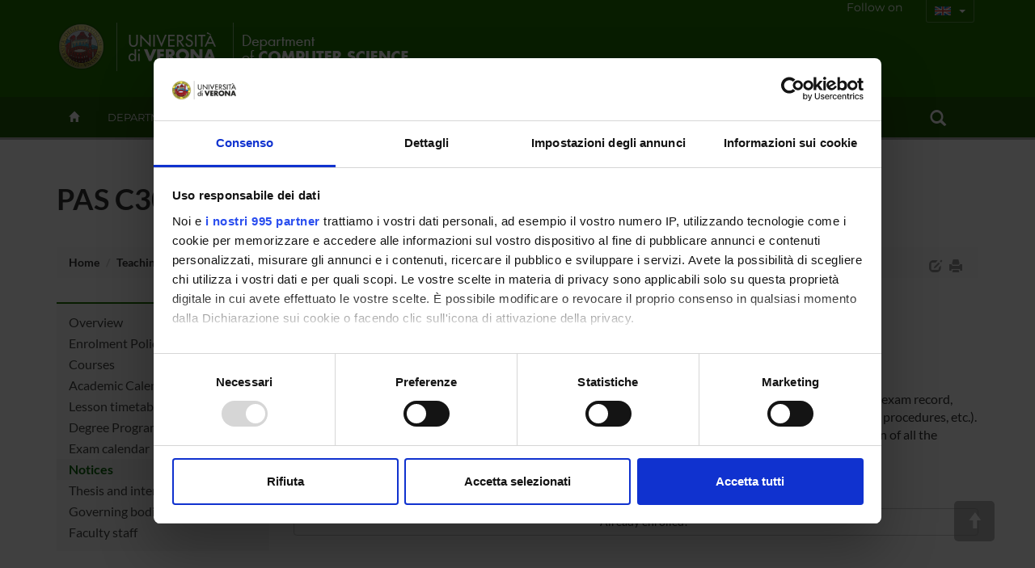

--- FILE ---
content_type: application/x-javascript
request_url: https://consentcdn.cookiebot.com/consentconfig/6e42af2f-e3a5-42da-ad5f-bf444490cf3e/di.univr.it/configuration.js
body_size: 164
content:
CookieConsent.configuration.tags.push({id:185624676,type:"script",tagID:"",innerHash:"",outerHash:"",tagHash:"17497666530496",url:"https://consent.cookiebot.com/uc.js",resolvedUrl:"https://consent.cookiebot.com/uc.js",cat:[1]});CookieConsent.configuration.tags.push({id:185624682,type:"script",tagID:"",innerHash:"",outerHash:"",tagHash:"9742233169462",url:"https://www.google.com/recaptcha/api.js",resolvedUrl:"https://www.google.com/recaptcha/api.js",cat:[1]});CookieConsent.configuration.tags.push({id:185624684,type:"script",tagID:"",innerHash:"",outerHash:"",tagHash:"4679575859847",url:"https://api.tiles.mapbox.com/mapbox-gl-js/v0.53.0/mapbox-gl.js",resolvedUrl:"https://api.tiles.mapbox.com/mapbox-gl-js/v0.53.0/mapbox-gl.js",cat:[3]});CookieConsent.configuration.tags.push({id:185624689,type:"iframe",tagID:"",innerHash:"",outerHash:"",tagHash:"7072722597443",url:"https://www.youtube.com/embed/6WvBOBt2P28",resolvedUrl:"https://www.youtube.com/embed/6WvBOBt2P28",cat:[4]});CookieConsent.configuration.tags.push({id:185624693,type:"iframe",tagID:"",innerHash:"",outerHash:"",tagHash:"12620555207273",url:"https://www.youtube.com/embed/vWSN_VsRf9E",resolvedUrl:"https://www.youtube.com/embed/vWSN_VsRf9E",cat:[4]});